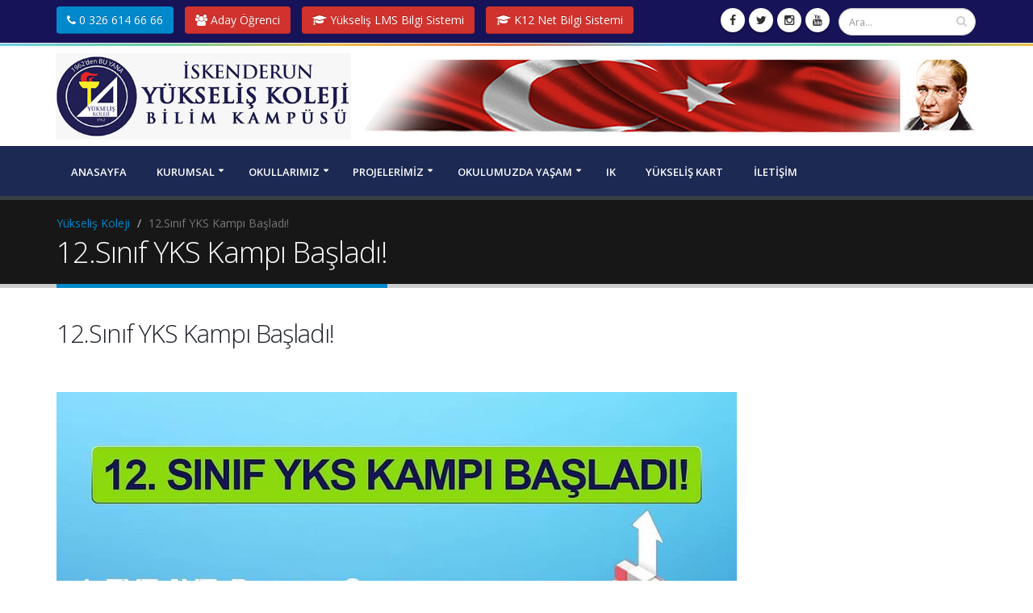

--- FILE ---
content_type: text/html; charset=UTF-8
request_url: https://yukseliskoleji.k12.tr/haber/12-sinif-yks-kampi-basladi/
body_size: 99459
content:








<!DOCTYPE html>
<html lang="tr" xmlns="http://www.w3.org/1999/xhtml">

	<head>

		<!-- Basic -->
		<meta http-equiv="Content-Type" content="text/html; charset=UTF-8" />
		<meta http-equiv="X-UA-Compatible" content="IE=edge">	

		<title>12.Sınıf YKS Kampı Başladı! - Yükseliş Koleji Bilim Kampüsü</title>	
<link rel="pingback" href="https://yukseliskoleji.k12.tr/xmlrpc.php" />

<link rel="alternate" type="text/xml" title="RSS .92" href="https://yukseliskoleji.k12.tr/feed/rss/" />
<link rel="alternate" type="application/atom+xml" title="Atom 0.3" href="https://yukseliskoleji.k12.tr/feed/atom/" />

		<!-- Favicon -->
		<link rel="shortcut icon" href="https://yukseliskoleji.k12.tr/wp-content/themes/yukselis/img/favicon.ico" type="image/x-icon" />
		<link rel="apple-touch-icon" href="https://yukseliskoleji.k12.tr/wp-content/themes/yukselis/img/apple-touch-icon.png">

		<!-- Mobile Metas -->
		<meta name="viewport" content="width=device-width, minimum-scale=1.0, maximum-scale=1.0, user-scalable=no">
<meta name='robots' content='index, follow, max-image-preview:large, max-snippet:-1, max-video-preview:-1' />
	<style>img:is([sizes="auto" i], [sizes^="auto," i]) { contain-intrinsic-size: 3000px 1500px }</style>
	
	<!-- This site is optimized with the Yoast SEO plugin v23.7 - https://yoast.com/wordpress/plugins/seo/ -->
	<link rel="canonical" href="https://yukseliskoleji.k12.tr/haber/12-sinif-yks-kampi-basladi/" />
	<meta property="og:locale" content="tr_TR" />
	<meta property="og:type" content="article" />
	<meta property="og:title" content="12.Sınıf YKS Kampı Başladı! - Yükseliş Koleji Bilim Kampüsü" />
	<meta property="og:url" content="https://yukseliskoleji.k12.tr/haber/12-sinif-yks-kampi-basladi/" />
	<meta property="og:site_name" content="Yükseliş Koleji Bilim Kampüsü" />
	<meta property="og:image" content="https://yukseliskoleji.k12.tr/wp-content/uploads/2021/11/195194119_2179805905507619_4795391124423354063_n.jpg" />
	<meta property="og:image:width" content="843" />
	<meta property="og:image:height" content="843" />
	<meta property="og:image:type" content="image/jpeg" />
	<meta name="twitter:card" content="summary_large_image" />
	<script type="application/ld+json" class="yoast-schema-graph">{"@context":"https://schema.org","@graph":[{"@type":"WebPage","@id":"https://yukseliskoleji.k12.tr/haber/12-sinif-yks-kampi-basladi/","url":"https://yukseliskoleji.k12.tr/haber/12-sinif-yks-kampi-basladi/","name":"12.Sınıf YKS Kampı Başladı! - Yükseliş Koleji Bilim Kampüsü","isPartOf":{"@id":"https://yukseliskoleji.k12.tr/#website"},"primaryImageOfPage":{"@id":"https://yukseliskoleji.k12.tr/haber/12-sinif-yks-kampi-basladi/#primaryimage"},"image":{"@id":"https://yukseliskoleji.k12.tr/haber/12-sinif-yks-kampi-basladi/#primaryimage"},"thumbnailUrl":"https://yukseliskoleji.k12.tr/wp-content/uploads/2021/11/195194119_2179805905507619_4795391124423354063_n.jpg","datePublished":"2021-11-03T14:14:10+00:00","dateModified":"2021-11-03T14:14:10+00:00","breadcrumb":{"@id":"https://yukseliskoleji.k12.tr/haber/12-sinif-yks-kampi-basladi/#breadcrumb"},"inLanguage":"tr","potentialAction":[{"@type":"ReadAction","target":["https://yukseliskoleji.k12.tr/haber/12-sinif-yks-kampi-basladi/"]}]},{"@type":"ImageObject","inLanguage":"tr","@id":"https://yukseliskoleji.k12.tr/haber/12-sinif-yks-kampi-basladi/#primaryimage","url":"https://yukseliskoleji.k12.tr/wp-content/uploads/2021/11/195194119_2179805905507619_4795391124423354063_n.jpg","contentUrl":"https://yukseliskoleji.k12.tr/wp-content/uploads/2021/11/195194119_2179805905507619_4795391124423354063_n.jpg","width":843,"height":843},{"@type":"BreadcrumbList","@id":"https://yukseliskoleji.k12.tr/haber/12-sinif-yks-kampi-basladi/#breadcrumb","itemListElement":[{"@type":"ListItem","position":1,"name":"Haberler","item":"https://yukseliskoleji.k12.tr/haber/"},{"@type":"ListItem","position":2,"name":"12.Sınıf YKS Kampı Başladı!"}]},{"@type":"WebSite","@id":"https://yukseliskoleji.k12.tr/#website","url":"https://yukseliskoleji.k12.tr/","name":"Yükseliş Koleji Bilim Kampüsü","description":"Gözünüz &quot;Yükseliş&quot;te Olsun!","potentialAction":[{"@type":"SearchAction","target":{"@type":"EntryPoint","urlTemplate":"https://yukseliskoleji.k12.tr/?s={search_term_string}"},"query-input":{"@type":"PropertyValueSpecification","valueRequired":true,"valueName":"search_term_string"}}],"inLanguage":"tr"}]}</script>
	<!-- / Yoast SEO plugin. -->


<link rel="alternate" type="application/rss+xml" title="Yükseliş Koleji Bilim Kampüsü &raquo; 12.Sınıf YKS Kampı Başladı! yorum akışı" href="https://yukseliskoleji.k12.tr/haber/12-sinif-yks-kampi-basladi/feed/" />
<script type="text/javascript">
/* <![CDATA[ */
window._wpemojiSettings = {"baseUrl":"https:\/\/s.w.org\/images\/core\/emoji\/16.0.1\/72x72\/","ext":".png","svgUrl":"https:\/\/s.w.org\/images\/core\/emoji\/16.0.1\/svg\/","svgExt":".svg","source":{"concatemoji":"https:\/\/yukseliskoleji.k12.tr\/wp-includes\/js\/wp-emoji-release.min.js?ver=6.8.3"}};
/*! This file is auto-generated */
!function(s,n){var o,i,e;function c(e){try{var t={supportTests:e,timestamp:(new Date).valueOf()};sessionStorage.setItem(o,JSON.stringify(t))}catch(e){}}function p(e,t,n){e.clearRect(0,0,e.canvas.width,e.canvas.height),e.fillText(t,0,0);var t=new Uint32Array(e.getImageData(0,0,e.canvas.width,e.canvas.height).data),a=(e.clearRect(0,0,e.canvas.width,e.canvas.height),e.fillText(n,0,0),new Uint32Array(e.getImageData(0,0,e.canvas.width,e.canvas.height).data));return t.every(function(e,t){return e===a[t]})}function u(e,t){e.clearRect(0,0,e.canvas.width,e.canvas.height),e.fillText(t,0,0);for(var n=e.getImageData(16,16,1,1),a=0;a<n.data.length;a++)if(0!==n.data[a])return!1;return!0}function f(e,t,n,a){switch(t){case"flag":return n(e,"\ud83c\udff3\ufe0f\u200d\u26a7\ufe0f","\ud83c\udff3\ufe0f\u200b\u26a7\ufe0f")?!1:!n(e,"\ud83c\udde8\ud83c\uddf6","\ud83c\udde8\u200b\ud83c\uddf6")&&!n(e,"\ud83c\udff4\udb40\udc67\udb40\udc62\udb40\udc65\udb40\udc6e\udb40\udc67\udb40\udc7f","\ud83c\udff4\u200b\udb40\udc67\u200b\udb40\udc62\u200b\udb40\udc65\u200b\udb40\udc6e\u200b\udb40\udc67\u200b\udb40\udc7f");case"emoji":return!a(e,"\ud83e\udedf")}return!1}function g(e,t,n,a){var r="undefined"!=typeof WorkerGlobalScope&&self instanceof WorkerGlobalScope?new OffscreenCanvas(300,150):s.createElement("canvas"),o=r.getContext("2d",{willReadFrequently:!0}),i=(o.textBaseline="top",o.font="600 32px Arial",{});return e.forEach(function(e){i[e]=t(o,e,n,a)}),i}function t(e){var t=s.createElement("script");t.src=e,t.defer=!0,s.head.appendChild(t)}"undefined"!=typeof Promise&&(o="wpEmojiSettingsSupports",i=["flag","emoji"],n.supports={everything:!0,everythingExceptFlag:!0},e=new Promise(function(e){s.addEventListener("DOMContentLoaded",e,{once:!0})}),new Promise(function(t){var n=function(){try{var e=JSON.parse(sessionStorage.getItem(o));if("object"==typeof e&&"number"==typeof e.timestamp&&(new Date).valueOf()<e.timestamp+604800&&"object"==typeof e.supportTests)return e.supportTests}catch(e){}return null}();if(!n){if("undefined"!=typeof Worker&&"undefined"!=typeof OffscreenCanvas&&"undefined"!=typeof URL&&URL.createObjectURL&&"undefined"!=typeof Blob)try{var e="postMessage("+g.toString()+"("+[JSON.stringify(i),f.toString(),p.toString(),u.toString()].join(",")+"));",a=new Blob([e],{type:"text/javascript"}),r=new Worker(URL.createObjectURL(a),{name:"wpTestEmojiSupports"});return void(r.onmessage=function(e){c(n=e.data),r.terminate(),t(n)})}catch(e){}c(n=g(i,f,p,u))}t(n)}).then(function(e){for(var t in e)n.supports[t]=e[t],n.supports.everything=n.supports.everything&&n.supports[t],"flag"!==t&&(n.supports.everythingExceptFlag=n.supports.everythingExceptFlag&&n.supports[t]);n.supports.everythingExceptFlag=n.supports.everythingExceptFlag&&!n.supports.flag,n.DOMReady=!1,n.readyCallback=function(){n.DOMReady=!0}}).then(function(){return e}).then(function(){var e;n.supports.everything||(n.readyCallback(),(e=n.source||{}).concatemoji?t(e.concatemoji):e.wpemoji&&e.twemoji&&(t(e.twemoji),t(e.wpemoji)))}))}((window,document),window._wpemojiSettings);
/* ]]> */
</script>
<style id='wp-emoji-styles-inline-css' type='text/css'>

	img.wp-smiley, img.emoji {
		display: inline !important;
		border: none !important;
		box-shadow: none !important;
		height: 1em !important;
		width: 1em !important;
		margin: 0 0.07em !important;
		vertical-align: -0.1em !important;
		background: none !important;
		padding: 0 !important;
	}
</style>
<link rel='stylesheet' id='wp-block-library-css' href='https://yukseliskoleji.k12.tr/wp-includes/css/dist/block-library/style.min.css?ver=6.8.3' type='text/css' media='all' />
<style id='classic-theme-styles-inline-css' type='text/css'>
/*! This file is auto-generated */
.wp-block-button__link{color:#fff;background-color:#32373c;border-radius:9999px;box-shadow:none;text-decoration:none;padding:calc(.667em + 2px) calc(1.333em + 2px);font-size:1.125em}.wp-block-file__button{background:#32373c;color:#fff;text-decoration:none}
</style>
<style id='global-styles-inline-css' type='text/css'>
:root{--wp--preset--aspect-ratio--square: 1;--wp--preset--aspect-ratio--4-3: 4/3;--wp--preset--aspect-ratio--3-4: 3/4;--wp--preset--aspect-ratio--3-2: 3/2;--wp--preset--aspect-ratio--2-3: 2/3;--wp--preset--aspect-ratio--16-9: 16/9;--wp--preset--aspect-ratio--9-16: 9/16;--wp--preset--color--black: #000000;--wp--preset--color--cyan-bluish-gray: #abb8c3;--wp--preset--color--white: #ffffff;--wp--preset--color--pale-pink: #f78da7;--wp--preset--color--vivid-red: #cf2e2e;--wp--preset--color--luminous-vivid-orange: #ff6900;--wp--preset--color--luminous-vivid-amber: #fcb900;--wp--preset--color--light-green-cyan: #7bdcb5;--wp--preset--color--vivid-green-cyan: #00d084;--wp--preset--color--pale-cyan-blue: #8ed1fc;--wp--preset--color--vivid-cyan-blue: #0693e3;--wp--preset--color--vivid-purple: #9b51e0;--wp--preset--gradient--vivid-cyan-blue-to-vivid-purple: linear-gradient(135deg,rgba(6,147,227,1) 0%,rgb(155,81,224) 100%);--wp--preset--gradient--light-green-cyan-to-vivid-green-cyan: linear-gradient(135deg,rgb(122,220,180) 0%,rgb(0,208,130) 100%);--wp--preset--gradient--luminous-vivid-amber-to-luminous-vivid-orange: linear-gradient(135deg,rgba(252,185,0,1) 0%,rgba(255,105,0,1) 100%);--wp--preset--gradient--luminous-vivid-orange-to-vivid-red: linear-gradient(135deg,rgba(255,105,0,1) 0%,rgb(207,46,46) 100%);--wp--preset--gradient--very-light-gray-to-cyan-bluish-gray: linear-gradient(135deg,rgb(238,238,238) 0%,rgb(169,184,195) 100%);--wp--preset--gradient--cool-to-warm-spectrum: linear-gradient(135deg,rgb(74,234,220) 0%,rgb(151,120,209) 20%,rgb(207,42,186) 40%,rgb(238,44,130) 60%,rgb(251,105,98) 80%,rgb(254,248,76) 100%);--wp--preset--gradient--blush-light-purple: linear-gradient(135deg,rgb(255,206,236) 0%,rgb(152,150,240) 100%);--wp--preset--gradient--blush-bordeaux: linear-gradient(135deg,rgb(254,205,165) 0%,rgb(254,45,45) 50%,rgb(107,0,62) 100%);--wp--preset--gradient--luminous-dusk: linear-gradient(135deg,rgb(255,203,112) 0%,rgb(199,81,192) 50%,rgb(65,88,208) 100%);--wp--preset--gradient--pale-ocean: linear-gradient(135deg,rgb(255,245,203) 0%,rgb(182,227,212) 50%,rgb(51,167,181) 100%);--wp--preset--gradient--electric-grass: linear-gradient(135deg,rgb(202,248,128) 0%,rgb(113,206,126) 100%);--wp--preset--gradient--midnight: linear-gradient(135deg,rgb(2,3,129) 0%,rgb(40,116,252) 100%);--wp--preset--font-size--small: 13px;--wp--preset--font-size--medium: 20px;--wp--preset--font-size--large: 36px;--wp--preset--font-size--x-large: 42px;--wp--preset--spacing--20: 0.44rem;--wp--preset--spacing--30: 0.67rem;--wp--preset--spacing--40: 1rem;--wp--preset--spacing--50: 1.5rem;--wp--preset--spacing--60: 2.25rem;--wp--preset--spacing--70: 3.38rem;--wp--preset--spacing--80: 5.06rem;--wp--preset--shadow--natural: 6px 6px 9px rgba(0, 0, 0, 0.2);--wp--preset--shadow--deep: 12px 12px 50px rgba(0, 0, 0, 0.4);--wp--preset--shadow--sharp: 6px 6px 0px rgba(0, 0, 0, 0.2);--wp--preset--shadow--outlined: 6px 6px 0px -3px rgba(255, 255, 255, 1), 6px 6px rgba(0, 0, 0, 1);--wp--preset--shadow--crisp: 6px 6px 0px rgba(0, 0, 0, 1);}:where(.is-layout-flex){gap: 0.5em;}:where(.is-layout-grid){gap: 0.5em;}body .is-layout-flex{display: flex;}.is-layout-flex{flex-wrap: wrap;align-items: center;}.is-layout-flex > :is(*, div){margin: 0;}body .is-layout-grid{display: grid;}.is-layout-grid > :is(*, div){margin: 0;}:where(.wp-block-columns.is-layout-flex){gap: 2em;}:where(.wp-block-columns.is-layout-grid){gap: 2em;}:where(.wp-block-post-template.is-layout-flex){gap: 1.25em;}:where(.wp-block-post-template.is-layout-grid){gap: 1.25em;}.has-black-color{color: var(--wp--preset--color--black) !important;}.has-cyan-bluish-gray-color{color: var(--wp--preset--color--cyan-bluish-gray) !important;}.has-white-color{color: var(--wp--preset--color--white) !important;}.has-pale-pink-color{color: var(--wp--preset--color--pale-pink) !important;}.has-vivid-red-color{color: var(--wp--preset--color--vivid-red) !important;}.has-luminous-vivid-orange-color{color: var(--wp--preset--color--luminous-vivid-orange) !important;}.has-luminous-vivid-amber-color{color: var(--wp--preset--color--luminous-vivid-amber) !important;}.has-light-green-cyan-color{color: var(--wp--preset--color--light-green-cyan) !important;}.has-vivid-green-cyan-color{color: var(--wp--preset--color--vivid-green-cyan) !important;}.has-pale-cyan-blue-color{color: var(--wp--preset--color--pale-cyan-blue) !important;}.has-vivid-cyan-blue-color{color: var(--wp--preset--color--vivid-cyan-blue) !important;}.has-vivid-purple-color{color: var(--wp--preset--color--vivid-purple) !important;}.has-black-background-color{background-color: var(--wp--preset--color--black) !important;}.has-cyan-bluish-gray-background-color{background-color: var(--wp--preset--color--cyan-bluish-gray) !important;}.has-white-background-color{background-color: var(--wp--preset--color--white) !important;}.has-pale-pink-background-color{background-color: var(--wp--preset--color--pale-pink) !important;}.has-vivid-red-background-color{background-color: var(--wp--preset--color--vivid-red) !important;}.has-luminous-vivid-orange-background-color{background-color: var(--wp--preset--color--luminous-vivid-orange) !important;}.has-luminous-vivid-amber-background-color{background-color: var(--wp--preset--color--luminous-vivid-amber) !important;}.has-light-green-cyan-background-color{background-color: var(--wp--preset--color--light-green-cyan) !important;}.has-vivid-green-cyan-background-color{background-color: var(--wp--preset--color--vivid-green-cyan) !important;}.has-pale-cyan-blue-background-color{background-color: var(--wp--preset--color--pale-cyan-blue) !important;}.has-vivid-cyan-blue-background-color{background-color: var(--wp--preset--color--vivid-cyan-blue) !important;}.has-vivid-purple-background-color{background-color: var(--wp--preset--color--vivid-purple) !important;}.has-black-border-color{border-color: var(--wp--preset--color--black) !important;}.has-cyan-bluish-gray-border-color{border-color: var(--wp--preset--color--cyan-bluish-gray) !important;}.has-white-border-color{border-color: var(--wp--preset--color--white) !important;}.has-pale-pink-border-color{border-color: var(--wp--preset--color--pale-pink) !important;}.has-vivid-red-border-color{border-color: var(--wp--preset--color--vivid-red) !important;}.has-luminous-vivid-orange-border-color{border-color: var(--wp--preset--color--luminous-vivid-orange) !important;}.has-luminous-vivid-amber-border-color{border-color: var(--wp--preset--color--luminous-vivid-amber) !important;}.has-light-green-cyan-border-color{border-color: var(--wp--preset--color--light-green-cyan) !important;}.has-vivid-green-cyan-border-color{border-color: var(--wp--preset--color--vivid-green-cyan) !important;}.has-pale-cyan-blue-border-color{border-color: var(--wp--preset--color--pale-cyan-blue) !important;}.has-vivid-cyan-blue-border-color{border-color: var(--wp--preset--color--vivid-cyan-blue) !important;}.has-vivid-purple-border-color{border-color: var(--wp--preset--color--vivid-purple) !important;}.has-vivid-cyan-blue-to-vivid-purple-gradient-background{background: var(--wp--preset--gradient--vivid-cyan-blue-to-vivid-purple) !important;}.has-light-green-cyan-to-vivid-green-cyan-gradient-background{background: var(--wp--preset--gradient--light-green-cyan-to-vivid-green-cyan) !important;}.has-luminous-vivid-amber-to-luminous-vivid-orange-gradient-background{background: var(--wp--preset--gradient--luminous-vivid-amber-to-luminous-vivid-orange) !important;}.has-luminous-vivid-orange-to-vivid-red-gradient-background{background: var(--wp--preset--gradient--luminous-vivid-orange-to-vivid-red) !important;}.has-very-light-gray-to-cyan-bluish-gray-gradient-background{background: var(--wp--preset--gradient--very-light-gray-to-cyan-bluish-gray) !important;}.has-cool-to-warm-spectrum-gradient-background{background: var(--wp--preset--gradient--cool-to-warm-spectrum) !important;}.has-blush-light-purple-gradient-background{background: var(--wp--preset--gradient--blush-light-purple) !important;}.has-blush-bordeaux-gradient-background{background: var(--wp--preset--gradient--blush-bordeaux) !important;}.has-luminous-dusk-gradient-background{background: var(--wp--preset--gradient--luminous-dusk) !important;}.has-pale-ocean-gradient-background{background: var(--wp--preset--gradient--pale-ocean) !important;}.has-electric-grass-gradient-background{background: var(--wp--preset--gradient--electric-grass) !important;}.has-midnight-gradient-background{background: var(--wp--preset--gradient--midnight) !important;}.has-small-font-size{font-size: var(--wp--preset--font-size--small) !important;}.has-medium-font-size{font-size: var(--wp--preset--font-size--medium) !important;}.has-large-font-size{font-size: var(--wp--preset--font-size--large) !important;}.has-x-large-font-size{font-size: var(--wp--preset--font-size--x-large) !important;}
:where(.wp-block-post-template.is-layout-flex){gap: 1.25em;}:where(.wp-block-post-template.is-layout-grid){gap: 1.25em;}
:where(.wp-block-columns.is-layout-flex){gap: 2em;}:where(.wp-block-columns.is-layout-grid){gap: 2em;}
:root :where(.wp-block-pullquote){font-size: 1.5em;line-height: 1.6;}
</style>
<link rel='stylesheet' id='quiz-maker-css' href='https://yukseliskoleji.k12.tr/wp-content/plugins/quiz-maker/public/css/quiz-maker-public.css?ver=6.6.5.7' type='text/css' media='all' />
<link rel='stylesheet' id='h5p-plugin-styles-css' href='https://yukseliskoleji.k12.tr/wp-content/plugins/h5p/h5p-php-library/styles/h5p.css?ver=1.16.0' type='text/css' media='all' />
<script type="text/javascript" src="https://yukseliskoleji.k12.tr/wp-includes/js/jquery/jquery.min.js?ver=3.7.1" id="jquery-core-js"></script>
<script type="text/javascript" src="https://yukseliskoleji.k12.tr/wp-includes/js/jquery/jquery-migrate.min.js?ver=3.4.1" id="jquery-migrate-js"></script>
<link rel="https://api.w.org/" href="https://yukseliskoleji.k12.tr/wp-json/" /><link rel="EditURI" type="application/rsd+xml" title="RSD" href="https://yukseliskoleji.k12.tr/xmlrpc.php?rsd" />
<meta name="generator" content="WordPress 6.8.3" />
<link rel='shortlink' href='https://yukseliskoleji.k12.tr/?p=3313' />
<link rel="alternate" title="oEmbed (JSON)" type="application/json+oembed" href="https://yukseliskoleji.k12.tr/wp-json/oembed/1.0/embed?url=https%3A%2F%2Fyukseliskoleji.k12.tr%2Fhaber%2F12-sinif-yks-kampi-basladi%2F" />
<link rel="alternate" title="oEmbed (XML)" type="text/xml+oembed" href="https://yukseliskoleji.k12.tr/wp-json/oembed/1.0/embed?url=https%3A%2F%2Fyukseliskoleji.k12.tr%2Fhaber%2F12-sinif-yks-kampi-basladi%2F&#038;format=xml" />
<link rel="icon" href="https://yukseliskoleji.k12.tr/wp-content/uploads/2021/11/cropped-yukselis_kolejleri_logo2-32x32.png" sizes="32x32" />
<link rel="icon" href="https://yukseliskoleji.k12.tr/wp-content/uploads/2021/11/cropped-yukselis_kolejleri_logo2-192x192.png" sizes="192x192" />
<link rel="apple-touch-icon" href="https://yukseliskoleji.k12.tr/wp-content/uploads/2021/11/cropped-yukselis_kolejleri_logo2-180x180.png" />
<meta name="msapplication-TileImage" content="https://yukseliskoleji.k12.tr/wp-content/uploads/2021/11/cropped-yukselis_kolejleri_logo2-270x270.png" />
		<!-- Web Fonts  -->
		<link href="https://fonts.googleapis.com/css?family=Shadows+Into+Light+Two&amp;subset=latin,latin-ext" rel="stylesheet" type="text/css" />
<link href='https://fonts.googleapis.com/css?family=Open+Sans:600,400,300&subset=latin,latin-ext' rel='stylesheet' type='text/css'>

		<!-- Vendor CSS -->
		<link rel="stylesheet" href="https://yukseliskoleji.k12.tr/wp-content/themes/yukselis/vendor/bootstrap/css/bootstrap.min.css">
		<link rel="stylesheet" href="https://yukseliskoleji.k12.tr/wp-content/themes/yukselis/vendor/font-awesome/css/font-awesome.min.css">
		<link rel="stylesheet" href="https://yukseliskoleji.k12.tr/wp-content/themes/yukselis/vendor/simple-line-icons/css/simple-line-icons.min.css">
		<link rel="stylesheet" href="https://yukseliskoleji.k12.tr/wp-content/themes/yukselis/vendor/owl.carousel/assets/owl.carousel.min.css">

		<link rel="stylesheet" href="https://yukseliskoleji.k12.tr/wp-content/themes/yukselis/vendor/owl.carousel/assets/owl.theme.default.min.css">
		<link rel="stylesheet" href="https://yukseliskoleji.k12.tr/wp-content/themes/yukselis/vendor/magnific-popup/magnific-popup.min.css">
<link rel="stylesheet" href="https://yukseliskoleji.k12.tr/wp-content/themes/yukselis/css/kwicks.css">
		<!-- Theme CSS -->
		<link rel="stylesheet" href="https://yukseliskoleji.k12.tr/wp-content/themes/yukselis/css/theme2.css">
		<link rel="stylesheet" href="https://yukseliskoleji.k12.tr/wp-content/themes/yukselis/css/theme-elements.css">
		<link rel="stylesheet" href="https://yukseliskoleji.k12.tr/wp-content/themes/yukselis/css/theme-blog.css">
		<link rel="stylesheet" href="https://yukseliskoleji.k12.tr/wp-content/themes/yukselis/css/theme-shop.css">
		<link rel="stylesheet" href="https://yukseliskoleji.k12.tr/wp-content/themes/yukselis/css/theme-animate.css">

		<!-- Current Page CSS -->
		<link rel="stylesheet" href="https://yukseliskoleji.k12.tr/wp-content/themes/yukselis/vendor/rs-plugin/css/settings.css" media="screen">
		<link rel="stylesheet" href="https://yukseliskoleji.k12.tr/wp-content/themes/yukselis/vendor/rs-plugin/css/layers.css" media="screen">
		<link rel="stylesheet" href="https://yukseliskoleji.k12.tr/wp-content/themes/yukselis/vendor/rs-plugin/css/navigation.css" media="screen">
		<link rel="stylesheet" href="https://yukseliskoleji.k12.tr/wp-content/themes/yukselis/vendor/circle-flip-slideshow/css/component.css" media="screen">

		<!-- Skin CSS -->
		<link rel="stylesheet" href="https://yukseliskoleji.k12.tr/wp-content/themes/yukselis/css/skins/default.css">

		<!-- Theme Custom CSS -->
		<link rel="stylesheet" href="https://yukseliskoleji.k12.tr/wp-content/themes/yukselis/css/custom.css">

		<!-- Head Libs -->
		<script src="https://yukseliskoleji.k12.tr/wp-content/themes/yukselis/vendor/modernizr/modernizr.min.js"></script>

	</head>
	<body>
	
		<div class="body">
		
		

			<header id="header" class="header-no-border-bottom" data-plugin-options='{"stickyEnabled": true, "stickyEnableOnBoxed": true, "stickyEnableOnMobile": true, "stickyStartAt": 120, "stickySetTop": "-180px", "stickyChangeLogo": false}'>
			
		


				<div class="header-body">
						<div style="background:#161358;" class="header-top hidden-xs">
						<div class="container">
						
<a class="btn btn-primary" href="tel:00903266146666"><i class="fa fa-phone"></i> 0 326 614 66 66</a>
						
						
                        <a style="margin-left: 10px;" class="btn btn-danger" href="/aday-ogrenci"><i class="fa fa-users"></i> Aday Öğrenci</a>
                        <a style="margin-left: 10px;" class="btn btn-danger" href="https://yukseliskoleji.k12.tr/giris-yap" target="_blank"><i class="fa fa-graduation-cap"></i> Yükseliş LMS Bilgi Sistemi</a>
             
                        <a style="margin-left: 10px;" class="btn btn-danger" href="https://yukselis.k12net.com/Login.aspx" target="_blank"><i class="fa fa-graduation-cap"></i> K12 Net Bilgi Sistemi</a>
             
							<div class="header-search hidden-xs">
							<form role="search" method="get" id="searchform" class="searchform" action="https://yukseliskoleji.k12.tr" _lpchecked="1">
									<div class="input-group">
										<input type="text" class="form-control" name="s" id="s" placeholder="Ara..." required>
										<span class="input-group-btn">
											<button class="btn btn-default" type="submit"><i class="fa fa-search"></i></button>
										</span>
									</div>
								</form>
							</div>
							<ul class="header-social-icons social-icons hidden-xs">
								<li class="social-icons-facebook"><a href="https://www.facebook.com/yukselis.koleji.iskenderun/" target="_blank" title="Facebook"><i class="fa fa-facebook"></i></a></li>
								<li class="social-icons-twitter"><a href="https://twitter.com/yukselisisk" target="_blank" title="Twitter"><i class="fa fa-twitter"></i></a></li>
								<li class="social-icons-instagram"><a href="https://www.instagram.com/yukseliskolejibilimkampusu/?hl=tr" target="_blank" title="Instagram"><i class="fa fa-instagram"></i></a></li>
								<li class="social-icons-youtube"><a href="https://www.youtube.com/channel/UCMWCtD5E1l9Fz0AozdsH49A/featured" target="_blank" title="Youtube"><i class="fa fa-youtube"></i></a></li>
								
							</ul>
						</div>
					</div>
					<div style="background:#161358;" class="header-top visible-xs">
						<div class="container">
						
<div style="text-align:center;"><a class="btn btn-primary btn-sm" href="tel:00903266146666"><i class="fa fa-phone"></i> 0 326 614 66 66</a>
<a class="btn btn-danger btn-sm" href="https://yukselis.k12net.com/Login.aspx" target="_blank"><i class="fa fa-graduation-cap"></i> K12 Net Bilgi Sistemi</a></div>

					   <div style="margin-top:10px;text-align:center;"> 	
                        <a class="btn btn-danger btn-sm" href="/aday-ogrenci"><i class="fa fa-users"></i> Aday Öğrenci</a>
                    <a class="btn btn-danger btn-sm" href="https://oaryukseliskoleji.k12net.com" target="_blank"><i class="fa fa-users"></i> Bursluluk Sınavı</a></div>
             
							<div class="header-search hidden-xs">
							<form role="search" method="get" id="searchform" class="searchform" action="https://yukseliskoleji.k12.tr" _lpchecked="1">
									<div class="input-group">
										<input type="text" class="form-control" name="s" id="s" placeholder="Ara..." required>
										<span class="input-group-btn">
											<button class="btn btn-default" type="submit"><i class="fa fa-search"></i></button>
										</span>
									</div>
								</form>
							</div>
							<ul class="header-social-icons social-icons hidden-xs">
								<li class="social-icons-facebook"><a href="https://www.facebook.com/yukselis.koleji.iskenderun/" target="_blank" title="Facebook"><i class="fa fa-facebook"></i></a></li>
								<li class="social-icons-twitter"><a href="https://twitter.com/yukselisisk" target="_blank" title="Twitter"><i class="fa fa-twitter"></i></a></li>
								<li class="social-icons-instagram"><a href="https://www.instagram.com/yukseliskolejibilimkampusu/?hl=tr" target="_blank" title="Instagram"><i class="fa fa-instagram"></i></a></li>
								<li class="social-icons-youtube"><a href="https://www.youtube.com/channel/UCMWCtD5E1l9Fz0AozdsH49A/featured" target="_blank" title="Youtube"><i class="fa fa-youtube"></i></a></li>
								
							</ul>
						</div>
					</div>

				
			<div style="background: #74cee4;
background: -moz-linear-gradient(left, #74cee4 0%, #66ce9c 16%, #edbf47 32%, #ec774b 49%, #74cee4 65%, #66ce9c 83%, #edbf47 100%);
background: -webkit-gradient(linear, left top, right top, color-stop(0%,#74cee4), color-stop(16%,#66ce9c), color-stop(32%,#edbf47), color-stop(49%,#ec774b), color-stop(65%,#74cee4), color-stop(83%,#66ce9c), color-stop(100%,#edbf47));
background: -webkit-linear-gradient(left, #74cee4 0%,#66ce9c 16%,#edbf47 32%,#ec774b 49%,#74cee4 65%,#66ce9c 83%,#edbf47 100%);
background: -o-linear-gradient(left, #74cee4 0%,#66ce9c 16%,#edbf47 32%,#ec774b 49%,#74cee4 65%,#66ce9c 83%,#edbf47 100%);
background: -ms-linear-gradient(left, #74cee4 0%,#66ce9c 16%,#edbf47 32%,#ec774b 49%,#74cee4 65%,#66ce9c 83%,#edbf47 100%);
background: linear-gradient(to right, #74cee4 0%,#66ce9c 16%,#edbf47 32%,#ec774b 49%,#74cee4 65%,#66ce9c 83%,#edbf47 100%);
filter: progid:DXImageTransform.Microsoft.gradient( startColorstr='#74cee4', endColorstr='#edbf47',GradientType=1 );height: 3px;
width: 100%;"></div>
					<div class="header-container container">
						<div class="header-row">
							<div class="header-column">
								<div class="header-logo">
									<a href="https://yukseliskoleji.k12.tr">
										<img alt="Yükseliş Koleji" style="margin: 9px 15px 8px 0;" width="366" height="107" data-sticky-width="82" data-sticky-height="40" data-sticky-top="33" src="https://yukseliskoleji.k12.tr/wp-content/uploads/2021/11/logomuz.jpg">
									</a>
								</div>
							</div>
							<div style="text-align: right;" class="hidden-xs hidden-sm header-column">
								<img alt="Yükseliş Koleji Banner" src="https://yukseliskoleji.k12.tr/wp-content/themes/yukselis/img/bayrak2.png">
							</div>
						</div>
					</div>
					<div style="
                     background:#1c2953 !important;                             " class="header-container header-nav header-nav-bar header-nav-bar-primary">
						<div class="container">
							<button class="btn header-btn-collapse-nav" data-toggle="collapse" data-target=".header-nav-main">
								<i class="fa fa-bars"></i>
							</button>
				
						<div class="header-nav-main header-nav-main-light header-nav-main-effect-1 header-nav-main-sub-effect-1 collapse">
								<nav>
																		<ul class="nav nav-pills" id="mainNav">
													<li>
														<a href="https://yukseliskoleji.k12.tr">
															Anasayfa
														</a>
												
													</li>
													
											
													<li class="dropdown">
														<a class="dropdown-toggle" href="#">
															Kurumsal
														</a>
													
														<ul class="dropdown-menu">

															<li>
																<a href="https://yukseliskoleji.k12.tr/kurucu/">Kurucu</a>
																<a href="https://yukseliskoleji.k12.tr/genel-mudur/">Genel Müdür</a>
																<a href="https://yukseliskoleji.k12.tr/yonetim-semasi/">Yönetim Şeması</a>
																<a href="https://yukseliskoleji.k12.tr/egitim-kadromuz/">Eğitim Kadromuz</a>
																<a href="https://yukseliskoleji.k12.tr/vizyon-misyon/">Vizyon Misyon</a>
<a href="https://yukseliskoleji.k12.tr/okul-kiyafetleri/">Okul Kıyafetleri</a>
                                                                
																<a href="https://yukseliskoleji.k12.tr/okul-marsi/">Okul Marşı</a>
																<a href="https://yukseliskoleji.k12.tr/esafety/">ESAFETY</a>
																<a href="https://www.esafetylabel.eu/" target="_blank">E-SAFETY LABEL</a>
																
															</li>
															
														</ul>
													</li>
													<li class="dropdown">
														<a class="dropdown-toggle" href="#">
															Okullarımız
														</a>
													<ul class="dropdown-menu">

															<li>
																<a href="https://yukseliskoleji.k12.tr/egitim-sistemimiz/">Eğitim Sistemi</a>
																<a href="https://yukseliskoleji.k12.tr/etut-takvimi/">Etüt Takvimi</a>
																<a href="https://yukseliskoleji.k12.tr/rehberlik-servisi/">Rehberlik Servisi</a>
														
															</li>
															
														</ul>
													</li>
											<li class="dropdown">
														<a class="dropdown-toggle" href="#">
															PROJELERİMİZ
														</a>
													<ul class="dropdown-menu">





															<li>
																<a href="https://yukseliskoleji.k12.tr/etwinning/">ETWİNNİNG</a>
																<a href="https://yukseliskoleji.k12.tr/erasmus-ka1/">ERASMUS K1</a>
																<a href="https://yukseliskoleji.k12.tr/erasmus-ka2/">ERASMUS K2</a>
																<a href="https://yukseliskoleji.k12.tr/teachup/">DİLİMİZİN ZENGİNLİKLERİ</a>
																<a href="https://yukseliskoleji.k12.tr/konferanslar/">KONFERANSLAR</a>
														
															</li>
															
														</ul>
													</li>
													
												
													
													
													<li class="dropdown">
														<a class="dropdown-toggle" href="#">
															Okulumuzda Yaşam
														</a>
													<ul class="dropdown-menu">







															<li>
																<a href="https://yukseliskoleji.k12.tr/okul-birimleri/">OKUL BİRİMLERİ</a>
																<a href="https://yukseliskoleji.k12.tr/yemekhane/">YEMEKHANE</a>
																<a href="https://yukseliskoleji.k12.tr/guvenlik/">GÜVENLİK</a>
																<a href="https://yukseliskoleji.k12.tr/servis/">SERVİS</a>
																<a href="https://yukseliskoleji.k12.tr/okul-saglik/">OKUL SAĞLIK</a>
																<a href="https://yukseliskoleji.k12.tr/ogrenci-kulupleri/">ÖĞRENCİ KULÜPLERİ</a>
																<a href="https://yukseliskoleji.k12.tr/geziler/">GEZİLER</a>
															
															</li>
															
														</ul>
													</li>
														<li>
														<a href="https://yukseliskoleji.k12.tr/insan-kaynaklari/">
															IK
														</a>
													
													</li>
                                                    <li>
														<a href="https://yukseliskoleji.k12.tr/giyim-aksesuar/">
															YÜKSELİŞ KART
														</a>
													
													</li>
														<li>
														<a href="https://yukseliskoleji.k12.tr/iletisim/">
															İletişim
														</a>
													
													</li>
													<!--	<li>
														<a href="https://yukseliskoleji.k12.tr/kategori/yukselis-kart/">
															Yükseliş Kart
														</a>
													
													</li>-->
													

													
													
													
												</ul>

                                    								</nav>





							</div>

						</div>
                        					</div>
				</div>
			</header><style>
#sayfaicerik img{max-width:100%;margin-bottom:10px;}
</style>

<div role="main" class="main">

				<section class="page-header">
					<div class="container">
						<div class="row">
							<div class="col-md-12">
								<ul class="breadcrumb">
								<li><a href="https://yukseliskoleji.k12.tr/">Yükseliş Koleji</a></li>
								<li class="active">12.Sınıf YKS Kampı Başladı!</li>
								</ul>
							</div>
						</div>
						<div class="row">
							<div class="col-md-12">
								<h1>12.Sınıf YKS Kampı Başladı!</h1>
							</div>
						</div>
					</div>
				</section>

				<div class="container">

					<div class="row">
											<div class="col-md-12">

							<h2>12.Sınıf YKS Kampı Başladı!</h2>

							<div class="row">
								<div id="sayfaicerik" class="col-md-12">
									<p class="lead">
<p><img decoding="async" src="[data-uri]" data-filename="195194119_2179805905507619_4795391124423354063_n.jpg" style="width: 843px;"></p>
									</p>
								</div>
							</div>

				
							</div>
						</div>

					</div>

				</div>

			</div>
			<footer id="footer">
				<div class="container">
					<div class="row">
						<div class="footer-ribbon">
							<span>Yükseliş Koleji</span>
						</div>
						<div class="col-md-3">
							<div class="newsletter">
								<h4>Yükseliş Koleji</h4>
								<p>Eğitimde Yükselişe Geçmek İstemez misiniz?</p>
			
							</div>
						</div>
						<div class="col-md-3">
							<h4>Ulaşım</h4>
							<iframe src="https://www.google.com/maps/embed?pb=!1m18!1m12!1m3!1d3204.5158848254523!2d36.13581841463308!3d36.56578418856087!2m3!1f0!2f0!3f0!3m2!1i1024!2i768!4f13.1!3m3!1m2!1s0x152f5934769a2385%3A0xd9f32d68162b5486!2zxLBza2VuZGVydW4gw5Z6ZWwgWcO8a3NlbGnFnyBLb2xlamk!5e0!3m2!1sen!2str!4v1648534939335!5m2!1sen!2str" width="90%" height="175" style="border:0;" allowfullscreen="" loading="lazy" referrerpolicy="no-referrer-when-downgrade"></iframe>
						</div>
						<div class="col-md-4">
							<div class="contact-details">
								<h4>İletişim Bilgilerimiz</h4>
								<ul class="contact">
									<li><p><i class="fa fa-map-marker"></i> <strong>Adres:</strong> Karaağaç Konarlı Caddesi 165 Sokak No:1 Arsuz Hatay</p></li>
									<li><p><i class="fa fa-phone"></i> <strong>Telefon:</strong> 0 326 614 66 66</p></li>
									<li><p><i class="fa fa-phone"></i> <strong>Fax:</strong> 0 326 614 66 66</p></li>
									<li><p><i class="fa fa-envelope"></i> <strong>Email:</strong> <a href="info@yukseliskoleji.k12.tr">info@yukseliskoleji.k12.tr</a></p></li>
								</ul>
							</div>
						</div>
						<div class="col-md-2">
							<h4>Bizi Takip Edin</h4>
							<ul class="social-icons">
								<li class="social-icons-facebook"><a href="https://www.facebook.com/yukselis.koleji.iskenderun/" target="_blank" title="Facebook"><i class="fa fa-facebook"></i></a></li>
								<li class="social-icons-twitter"><a href="https://twitter.com/yukselisisk" target="_blank" title="Twitter"><i class="fa fa-twitter"></i></a></li>
								<li class="social-icons-instagram"><a href="https://www.instagram.com/yukseliskolejibilimkampusu/?hl=tr" target="_blank" title="Instagram"><i class="fa fa-instagram"></i></a></li>
								<li class="social-icons-youtube"><a href="https://www.youtube.com/channel/UCMWCtD5E1l9Fz0AozdsH49A/featured" target="_blank" title="Youtube"><i class="fa fa-youtube"></i></a></li>
							</ul>
						</div>
					</div>
				</div>
				<div style="padding: 10px 0 0px;margin-top: 10px;" class="footer-copyright">
					<div class="container">
						<div class="row">
							
							<div class="col-md-6">
								<p style="padding-top:20px;">© Copyright 2021. Tüm Hakları Saklıdır.</p>
							</div>
						
						</div>
					</div>
				</div>
			</footer>
		</div>

		<!-- Vendor -->
	<script src="https://yukseliskoleji.k12.tr/wp-content/themes/yukselis/vendor/jquery/jquery.min.js"></script>
		<script src="https://yukseliskoleji.k12.tr/wp-content/themes/yukselis/vendor/jquery.appear/jquery.appear.min.js"></script>
		<script src="https://yukseliskoleji.k12.tr/wp-content/themes/yukselis/vendor/jquery.easing/jquery.easing.min.js"></script>
		<script src="https://yukseliskoleji.k12.tr/wp-content/themes/yukselis/vendor/jquery-cookie/jquery-cookie.min.js"></script>
		<script src="https://yukseliskoleji.k12.tr/wp-content/themes/yukselis/vendor/bootstrap/js/bootstrap.min.js"></script>
		<script src="https://yukseliskoleji.k12.tr/wp-content/themes/yukselis/vendor/common/common.min.js"></script>
		<script src="https://yukseliskoleji.k12.tr/wp-content/themes/yukselis/vendor/jquery.validation/jquery.validation.min.js"></script>
		<script src="https://yukseliskoleji.k12.tr/wp-content/themes/yukselis/vendor/jquery.stellar/jquery.stellar.min.js"></script>
		<script src="https://yukseliskoleji.k12.tr/wp-content/themes/yukselis/vendor/jquery.easy-pie-chart/jquery.easy-pie-chart.min.js"></script>
		<script src="https://yukseliskoleji.k12.tr/wp-content/themes/yukselis/vendor/jquery.gmap/jquery.gmap.min.js"></script>
		<script src="https://yukseliskoleji.k12.tr/wp-content/themes/yukselis/vendor/jquery.lazyload/jquery.lazyload.min.js"></script>
		<script src="https://yukseliskoleji.k12.tr/wp-content/themes/yukselis/vendor/isotope/jquery.isotope.min.js"></script>
		<script src="https://yukseliskoleji.k12.tr/wp-content/themes/yukselis/vendor/owl.carousel/owl.carousel.min.js"></script>
		<script src="https://yukseliskoleji.k12.tr/wp-content/themes/yukselis/vendor/magnific-popup/jquery.magnific-popup.min.js"></script>
		<script src="https://yukseliskoleji.k12.tr/wp-content/themes/yukselis/vendor/vide/vide.min.js"></script>
		
		<!-- Theme Base, Components and Settings -->
		<script src="https://yukseliskoleji.k12.tr/wp-content/themes/yukselis/js/theme2.js"></script>
		
		<!-- Current Page Vendor and Views -->
		<script src="https://yukseliskoleji.k12.tr/wp-content/themes/yukselis/vendor/rs-plugin/js/jquery.themepunch.tools.min.js"></script>
		<script src="https://yukseliskoleji.k12.tr/wp-content/themes/yukselis/vendor/rs-plugin/js/jquery.themepunch.revolution.min.js"></script>

		<script src="https://yukseliskoleji.k12.tr/wp-content/themes/yukselis/vendor/circle-flip-slideshow/js/jquery.flipshow.min.js"></script>
		<script src="https://yukseliskoleji.k12.tr/wp-content/themes/yukselis/js/views/view.home.js"></script>
		
		<!-- Theme Custom -->
		<script src="https://yukseliskoleji.k12.tr/wp-content/themes/yukselis/js/custom.js"></script>
		
		<!-- Theme Initialization Files -->
		<script src="https://yukseliskoleji.k12.tr/wp-content/themes/yukselis/js/theme.init.js"></script>
		


<script type="speculationrules">
{"prefetch":[{"source":"document","where":{"and":[{"href_matches":"\/*"},{"not":{"href_matches":["\/wp-*.php","\/wp-admin\/*","\/wp-content\/uploads\/*","\/wp-content\/*","\/wp-content\/plugins\/*","\/wp-content\/themes\/yukselis\/*","\/*\\?(.+)"]}},{"not":{"selector_matches":"a[rel~=\"nofollow\"]"}},{"not":{"selector_matches":".no-prefetch, .no-prefetch a"}}]},"eagerness":"conservative"}]}
</script>

</body>
</html>
